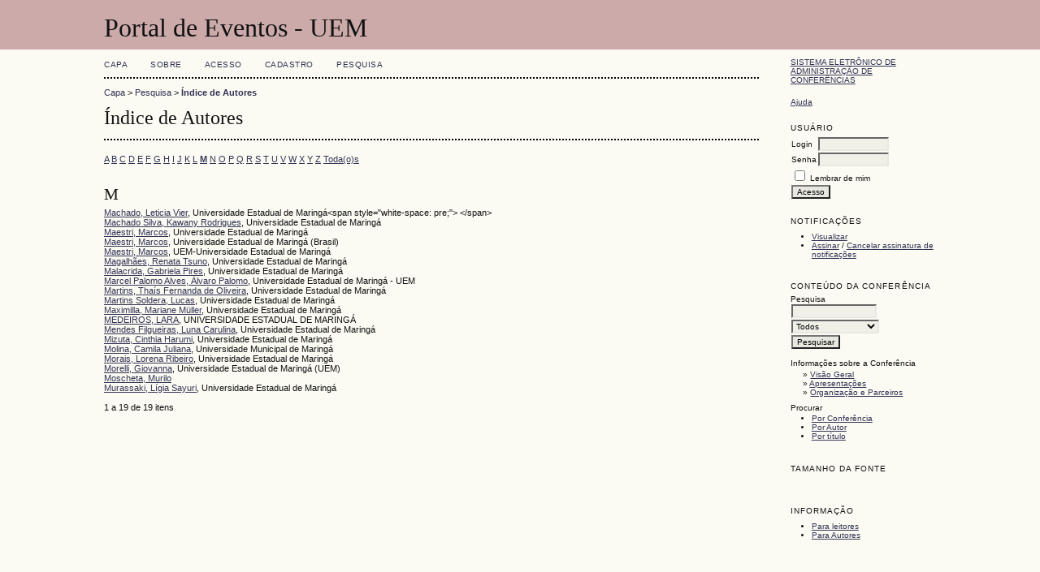

--- FILE ---
content_type: text/html; charset=utf-8
request_url: http://eventos.uem.br/index.php/emac2/viisppp/search/authors?searchInitial=M
body_size: 15576
content:
<?xml version="1.0" encoding="UTF-8"?>
<!DOCTYPE html PUBLIC "-//W3C//DTD XHTML 1.0 Transitional//EN"
	"http://www.w3.org/TR/xhtml1/DTD/xhtml1-transitional.dtd">
<html xmlns="http://www.w3.org/1999/xhtml">
<head>
	<meta http-equiv="Content-Type" content="text/html; charset=utf-8" />
	<title>Índice de Autores</title>
	<meta name="description" content="" />
	<meta name="keywords" content="" />
	<meta name="generator" content="Sistema Eletrônico de Administração de Conferências 2.3.6.0" />
	
		<link rel="stylesheet" href="http://eventos.uem.br/lib/pkp/styles/common.css" type="text/css" />
	<link rel="stylesheet" href="http://eventos.uem.br/styles/common.css" type="text/css" />
	
	<!-- Base Jquery -->
	<script src="http://www.google.com/jsapi"></script>
	<script>
		google.load("jquery", "1");
		google.load("jqueryui", "1");
	</script>
		<!-- Add javascript required for font sizer -->
	<script type="text/javascript" src="http://eventos.uem.br/lib/pkp/js/jquery.cookie.js"></script>	
	<script type="text/javascript" src="http://eventos.uem.br/lib/pkp/js/fontController.js" ></script>
	<script type="text/javascript">
		$(function(){
			fontSize("#sizer", "body", 9, 16, 32, "http://eventos.uem.br"); // Initialize the font sizer
		});
	</script>
	
	
	<link rel="stylesheet" href="http://eventos.uem.br/styles/sidebar.css" type="text/css" />		<link rel="stylesheet" href="http://eventos.uem.br/styles/rightSidebar.css" type="text/css" />	
			<link rel="stylesheet" href="http://eventos.uem.br/lib/pkp/styles/jqueryUi.css" type="text/css" />
			<link rel="stylesheet" href="http://eventos.uem.br/lib/pkp/styles/jquery.pnotify.default.css" type="text/css" />
			<link rel="stylesheet" href="http://eventos.uem.br/lib/pkp/styles/themes/default/pnotify.css" type="text/css" />
	
	<script type="text/javascript" src="http://eventos.uem.br/lib/pkp/js/general.js"></script>
	
</head>
<body>
<div id="container">

<div id="header">
<div id="headerTitle">
<h1>
	Portal de Eventos - UEM
</h1>
</div>
</div>

<div id="body">

	<div id="sidebar">
							<div id="rightSidebar">
				<div class="block" id="sidebarDevelopedBy">
	<a class="blockTitle" href="http://pkp.sfu.ca/ocs/" id="developedBy">Sistema Eletrônico de Administração de Conferências</a>
</div>	<div class="block" id="sidebarHelp">
	<a class="blockTitle" href="javascript:openHelp('http://eventos.uem.br/index.php/emac2/viisppp/help/view/user/topic/000006')">Ajuda</a>
</div><div class="block" id="sidebarUser">
	<span class="blockTitle">Usuário</span>
			<form method="post" action="http://eventos.uem.br/index.php/emac2/viisppp/login/signIn">
			<table>
				<tr>
					<td><label for="sidebar-username">Login</label></td>
					<td><input type="text" id="sidebar-username" name="username" value="" size="12" maxlength="32" class="textField" /></td>
				</tr>
				<tr>
					<td><label for="sidebar-password">Senha</label></td>
					<td><input type="password" id="sidebar-password" name="password" value="" size="12" maxlength="32" class="textField" /></td>
				</tr>
				<tr>
					<td colspan="2"><input type="checkbox" id="remember" name="remember" value="1" /> <label for="remember">Lembrar de mim</label></td>
				</tr>
				<tr>
					<td colspan="2"><input type="submit" value="Acesso" class="button" /></td>
				</tr>
			</table>
		</form>
	</div><div class="block" id="notification">
	<span class="blockTitle">Notificações</span>
	<ul>
					<li><a href="http://eventos.uem.br/index.php/emac2/viisppp/notification">Visualizar</a></li>
			<li><a href="http://eventos.uem.br/index.php/emac2/viisppp/notification/subscribeMailList">Assinar</a> / <a href="http://eventos.uem.br/index.php/emac2/viisppp/notification/unsubscribeMailList">Cancelar assinatura de notificações</a></li>	
			</ul>
</div>	
	<div class="block" id="sidebarNavigation">
		<span class="blockTitle">Conteúdo da Conferência</span>
		
		<span class="blockSubtitle">Pesquisa</span>
		<form method="post" action="http://eventos.uem.br/index.php/emac2/viisppp/search/results">
		<table>
		<tr>
			<td><input type="text" id="query" name="query" size="15" maxlength="255" value="" class="textField" /></td>
		</tr>
		<tr>
			<td><select name="searchField" size="1" class="selectMenu">
				<option label="Todos" value="">Todos</option>
<option label="Autor" value="1">Autor</option>
<option label="Título" value="2">Título</option>
<option label="Resumo" value="4">Resumo</option>
<option label="Termos indexados" value="120">Termos indexados</option>
<option label="Texto Completo" value="128">Texto Completo</option>

			</select></td>
		</tr>
		<tr>
			<td><input type="submit" value="Pesquisar" class="button" /></td>
		</tr>
		</table>
		</form>
		
		<br />
	
				<span class="blockSubtitle">Informações sobre a Conferência</span>

		<ul class="plain">
			<li>&#187; <a href="http://eventos.uem.br/index.php/emac2/viisppp/schedConf/overview">Visão Geral</a></li>												<li>&#187; <a href="http://eventos.uem.br/index.php/emac2/viisppp/schedConf/presentations">Apresentações</a></li>												<li>&#187; <a href="http://eventos.uem.br/index.php/emac2/viisppp/about/organizingTeam">Organização e Parceiros</a></li>					</ul>
		
				<span class="blockSubtitle">Procurar</span>
		<ul>
			<li><a href="http://eventos.uem.br/index.php/emac2/viisppp/search/schedConfs">Por Conferência</a></li>
			<li><a href="http://eventos.uem.br/index.php/emac2/viisppp/search/authors">Por Autor</a></li>
			<li><a href="http://eventos.uem.br/index.php/emac2/viisppp/search/titles">Por título</a></li>
					</ul>
			</div>
<div class="block" id="sidebarFontSize" style="margin-bottom: 4px;">
	<span class="blockTitle">Tamanho da fonte</span>
	<div id="sizer"></div>
</div>
<br />
<div class="block" id="sidebarInformation">
	<span class="blockTitle">Informação</span>
	<ul>
		<li><a href="http://eventos.uem.br/index.php/emac2/viisppp/information/readers">Para leitores</a></li>		<li><a href="http://eventos.uem.br/index.php/emac2/viisppp/information/authors">Para Autores</a></li>	</ul>
</div>

			</div>
			</div>

<div id="main">
<div id="navbar">
	<ul class="menu">
		<li><a href="http://eventos.uem.br/index.php/index/index/index/index">Capa</a></li>
		<li><a href="http://eventos.uem.br/index.php/emac2/viisppp/about">Sobre</a></li>
					<li><a href="http://eventos.uem.br/index.php/emac2/viisppp/login">Acesso</a></li>
			<li><a href="http://eventos.uem.br/index.php/emac2/viisppp/user/account">Cadastro</a></li>
				<li><a href="http://eventos.uem.br/index.php/emac2/viisppp/search">Pesquisa</a></li>

														
					</ul>
</div>
<div id="breadcrumb">
	<a href="http://eventos.uem.br/index.php/index/index/index">Capa</a> &gt;
			<a href="http://eventos.uem.br/index.php/emac2/viisppp/search" class="hierarchyLink">Pesquisa</a> &gt;
			<a href="http://eventos.uem.br/index.php/emac2/viisppp/search/authors?searchInitial=M" class="current">Índice de Autores</a></div>
<h2>Índice de Autores</h2>


<div id="content">

<p><a href="http://eventos.uem.br/index.php/emac2/viisppp/search/authors?searchInitial=A">A</a> <a href="http://eventos.uem.br/index.php/emac2/viisppp/search/authors?searchInitial=B">B</a> <a href="http://eventos.uem.br/index.php/emac2/viisppp/search/authors?searchInitial=C">C</a> <a href="http://eventos.uem.br/index.php/emac2/viisppp/search/authors?searchInitial=D">D</a> <a href="http://eventos.uem.br/index.php/emac2/viisppp/search/authors?searchInitial=E">E</a> <a href="http://eventos.uem.br/index.php/emac2/viisppp/search/authors?searchInitial=F">F</a> <a href="http://eventos.uem.br/index.php/emac2/viisppp/search/authors?searchInitial=G">G</a> <a href="http://eventos.uem.br/index.php/emac2/viisppp/search/authors?searchInitial=H">H</a> <a href="http://eventos.uem.br/index.php/emac2/viisppp/search/authors?searchInitial=I">I</a> <a href="http://eventos.uem.br/index.php/emac2/viisppp/search/authors?searchInitial=J">J</a> <a href="http://eventos.uem.br/index.php/emac2/viisppp/search/authors?searchInitial=K">K</a> <a href="http://eventos.uem.br/index.php/emac2/viisppp/search/authors?searchInitial=L">L</a> <a href="http://eventos.uem.br/index.php/emac2/viisppp/search/authors?searchInitial=M"><strong>M</strong></a> <a href="http://eventos.uem.br/index.php/emac2/viisppp/search/authors?searchInitial=N">N</a> <a href="http://eventos.uem.br/index.php/emac2/viisppp/search/authors?searchInitial=O">O</a> <a href="http://eventos.uem.br/index.php/emac2/viisppp/search/authors?searchInitial=P">P</a> <a href="http://eventos.uem.br/index.php/emac2/viisppp/search/authors?searchInitial=Q">Q</a> <a href="http://eventos.uem.br/index.php/emac2/viisppp/search/authors?searchInitial=R">R</a> <a href="http://eventos.uem.br/index.php/emac2/viisppp/search/authors?searchInitial=S">S</a> <a href="http://eventos.uem.br/index.php/emac2/viisppp/search/authors?searchInitial=T">T</a> <a href="http://eventos.uem.br/index.php/emac2/viisppp/search/authors?searchInitial=U">U</a> <a href="http://eventos.uem.br/index.php/emac2/viisppp/search/authors?searchInitial=V">V</a> <a href="http://eventos.uem.br/index.php/emac2/viisppp/search/authors?searchInitial=W">W</a> <a href="http://eventos.uem.br/index.php/emac2/viisppp/search/authors?searchInitial=X">X</a> <a href="http://eventos.uem.br/index.php/emac2/viisppp/search/authors?searchInitial=Y">Y</a> <a href="http://eventos.uem.br/index.php/emac2/viisppp/search/authors?searchInitial=Z">Z</a> <a href="http://eventos.uem.br/index.php/emac2/viisppp/search/authors">Toda(o)s</a></p>

<div id="authors">
		
				<div id="M">
		<h3>M</h3>
			</div>
	
		
		
				
		<a href="http://eventos.uem.br/index.php/emac2/viisppp/search/authors/view?firstName=Leticia&amp;middleName=Vier&amp;lastName=Machado&amp;affiliation=Universidade%20Estadual%20de%20Maring%C3%A1%3Cspan%20style%3D%22white-space%3A%20pre%3B%22%3E%20%3C%2Fspan%3E&amp;country=BR">Machado, Leticia Vier</a>, Universidade Estadual de Maringá&lt;span style=&quot;white-space: pre;&quot;&gt; &lt;/span&gt;
	<br/>
		
	
		
		
				
		<a href="http://eventos.uem.br/index.php/emac2/viisppp/search/authors/view?firstName=Kawany&amp;middleName=Rodrigues&amp;lastName=Machado%20Silva&amp;affiliation=Universidade%20Estadual%20de%20Maring%C3%A1&amp;country=BR">Machado Silva, Kawany Rodrigues</a>, Universidade Estadual de Maringá
	<br/>
		
	
		
		
				
		<a href="http://eventos.uem.br/index.php/emac2/viisppp/search/authors/view?firstName=Marcos&amp;middleName=&amp;lastName=Maestri&amp;affiliation=Universidade%20Estadual%20de%20Maring%C3%A1&amp;country=">Maestri, Marcos</a>, Universidade Estadual de Maringá
	<br/>
		
	
		
		
				
		<a href="http://eventos.uem.br/index.php/emac2/viisppp/search/authors/view?firstName=Marcos&amp;middleName=&amp;lastName=Maestri&amp;affiliation=Universidade%20Estadual%20de%20Maring%C3%A1&amp;country=BR">Maestri, Marcos</a>, Universidade Estadual de Maringá (Brasil)
	<br/>
		
	
		
		
				
		<a href="http://eventos.uem.br/index.php/emac2/viisppp/search/authors/view?firstName=Marcos&amp;middleName=&amp;lastName=Maestri&amp;affiliation=UEM-Universidade%20Estadual%20de%20Maring%C3%A1&amp;country=">Maestri, Marcos</a>, UEM-Universidade Estadual de Maringá
	<br/>
		
	
		
		
				
		<a href="http://eventos.uem.br/index.php/emac2/viisppp/search/authors/view?firstName=Renata&amp;middleName=Tsuno&amp;lastName=Magalh%C3%A3es&amp;affiliation=Universidade%20Estadual%20de%20Maring%C3%A1&amp;country=BR">Magalhães, Renata Tsuno</a>, Universidade Estadual de Maringá
	<br/>
		
	
		
		
				
		<a href="http://eventos.uem.br/index.php/emac2/viisppp/search/authors/view?firstName=Gabriela&amp;middleName=Pires&amp;lastName=Malacrida&amp;affiliation=Universidade%20Estadual%20de%20Maring%C3%A1&amp;country=">Malacrida, Gabriela Pires</a>, Universidade Estadual de Maringá
	<br/>
		
	
		
		
				
		<a href="http://eventos.uem.br/index.php/emac2/viisppp/search/authors/view?firstName=%C3%81lvaro&amp;middleName=Palomo&amp;lastName=Marcel%20Palomo%20Alves&amp;affiliation=Universidade%20Estadual%20de%20Maring%C3%A1%20-%20UEM&amp;country=BR">Marcel Palomo Alves, Álvaro Palomo</a>, Universidade Estadual de Maringá - UEM
	<br/>
		
	
		
		
				
		<a href="http://eventos.uem.br/index.php/emac2/viisppp/search/authors/view?firstName=Tha%C3%ADs%20Fernanda&amp;middleName=de%20Oliveira&amp;lastName=Martins&amp;affiliation=Universidade%20Estadual%20de%20Maring%C3%A1&amp;country=BR">Martins, Thaís Fernanda de Oliveira</a>, Universidade Estadual de Maringá
	<br/>
		
	
		
		
				
		<a href="http://eventos.uem.br/index.php/emac2/viisppp/search/authors/view?firstName=Lucas&amp;middleName=&amp;lastName=Martins%20Soldera&amp;affiliation=Universidade%20Estadual%20de%20Maring%C3%A1&amp;country=BR">Martins Soldera, Lucas</a>, Universidade Estadual de Maringá
	<br/>
		
	
		
		
				
		<a href="http://eventos.uem.br/index.php/emac2/viisppp/search/authors/view?firstName=Mariane&amp;middleName=M%C3%BCller&amp;lastName=Maximilla&amp;affiliation=Universidade%20Estadual%20de%20Maring%C3%A1&amp;country=">Maximilla, Mariane Müller</a>, Universidade Estadual de Maringá
	<br/>
		
	
		
		
				
		<a href="http://eventos.uem.br/index.php/emac2/viisppp/search/authors/view?firstName=LARA&amp;middleName=&amp;lastName=MEDEIROS&amp;affiliation=UNIVERSIDADE%20ESTADUAL%20DE%20MARING%C3%81&amp;country=">MEDEIROS, LARA</a>, UNIVERSIDADE ESTADUAL DE MARINGÁ
	<br/>
		
	
		
		
				
		<a href="http://eventos.uem.br/index.php/emac2/viisppp/search/authors/view?firstName=Luna&amp;middleName=Carulina&amp;lastName=Mendes%20Filgueiras&amp;affiliation=Universidade%20Estadual%20de%20Maring%C3%A1&amp;country=BR">Mendes Filgueiras, Luna Carulina</a>, Universidade Estadual de Maringá
	<br/>
		
	
		
		
				
		<a href="http://eventos.uem.br/index.php/emac2/viisppp/search/authors/view?firstName=Cinthia%20Harumi&amp;middleName=&amp;lastName=Mizuta&amp;affiliation=Universidade%20Estadual%20de%20Maring%C3%A1&amp;country=BR">Mizuta, Cinthia Harumi</a>, Universidade Estadual de Maringá
	<br/>
		
	
		
		
				
		<a href="http://eventos.uem.br/index.php/emac2/viisppp/search/authors/view?firstName=Camila&amp;middleName=Juliana&amp;lastName=Molina&amp;affiliation=Universidade%20Municipal%20de%20Maring%C3%A1&amp;country=BR">Molina, Camila Juliana</a>, Universidade Municipal de Maringá
	<br/>
		
	
		
		
				
		<a href="http://eventos.uem.br/index.php/emac2/viisppp/search/authors/view?firstName=Lorena&amp;middleName=Ribeiro&amp;lastName=Morais&amp;affiliation=Universidade%20Estadual%20de%20Maring%C3%A1&amp;country=BR">Morais, Lorena Ribeiro</a>, Universidade Estadual de Maringá
	<br/>
		
	
		
		
				
		<a href="http://eventos.uem.br/index.php/emac2/viisppp/search/authors/view?firstName=Giovanna&amp;middleName=&amp;lastName=Morelli&amp;affiliation=Universidade%20Estadual%20de%20Maring%C3%A1%20%28UEM%29&amp;country=BR">Morelli, Giovanna</a>, Universidade Estadual de Maringá (UEM)
	<br/>
		
	
		
		
				
		<a href="http://eventos.uem.br/index.php/emac2/viisppp/search/authors/view?firstName=Murilo&amp;middleName=&amp;lastName=Moscheta&amp;affiliation=&amp;country=">Moscheta, Murilo</a>
	<br/>
		
	
		
		
				
		<a href="http://eventos.uem.br/index.php/emac2/viisppp/search/authors/view?firstName=L%C3%ADgia&amp;middleName=Sayuri&amp;lastName=Murassaki&amp;affiliation=Universidade%20Estadual%20de%20Maring%C3%A1&amp;country=BR">Murassaki, Lígia Sayuri</a>, Universidade Estadual de Maringá
	<br/>
	<br />
	1 a 19 de 19 itens&nbsp;&nbsp;&nbsp;&nbsp;
</div>


</div><!-- content -->
</div><!-- main -->
</div><!-- body -->



</div><!-- container -->
</body>
</html>